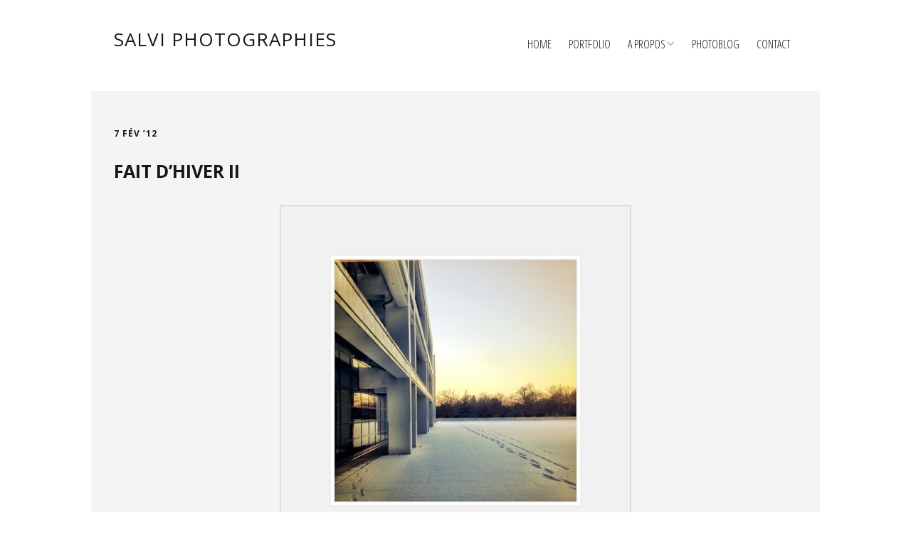

--- FILE ---
content_type: text/html; charset=UTF-8
request_url: http://www.salviphoto.com/2012/02/07/fait-dhiver-ii/
body_size: 11478
content:
<!DOCTYPE html>
<!--[if lte IE 9]><html class="no-js IE9 IE" dir="ltr" lang="fr-FR" prefix="og: https://ogp.me/ns#"><![endif]-->
<!--[if gt IE 9]><!--><html class="no-js" dir="ltr" lang="fr-FR" prefix="og: https://ogp.me/ns#"><!--<![endif]-->
	<head>
		<!--||  JM Twitter Cards by Julien Maury 11.1.10  ||-->
<meta name="twitter:card" content="summary">
<meta name="twitter:creator" content="@SalviPhoto">
<meta name="twitter:site" content="@salviphoto">
<meta name="twitter:title" content="Fait d&rsquo;hiver II">
<meta name="twitter:image" content="http://www.salviphoto.com/wp-content/uploads/2012/02/20120206-204101.jpg">
<!--||  /JM Twitter Cards by Julien Maury 11.1.10  ||-->
		<meta charset="UTF-8" />
	<title>Fait d’hiver II - Salvi Photographies</title>
	<style>img:is([sizes="auto" i], [sizes^="auto," i]) { contain-intrinsic-size: 3000px 1500px }</style>
	
		<!-- All in One SEO 4.7.7.1 - aioseo.com -->
	<meta name="robots" content="max-image-preview:large" />
	<meta name="author" content="Salvi"/>
	<link rel="canonical" href="http://www.salviphoto.com/2012/02/07/fait-dhiver-ii/" />
	<meta name="generator" content="All in One SEO (AIOSEO) 4.7.7.1" />
		<meta property="og:locale" content="fr_FR" />
		<meta property="og:site_name" content="Salvi Photographies -" />
		<meta property="og:type" content="article" />
		<meta property="og:title" content="Fait d’hiver II - Salvi Photographies" />
		<meta property="og:url" content="http://www.salviphoto.com/2012/02/07/fait-dhiver-ii/" />
		<meta property="article:published_time" content="2012-02-07T07:30:53+00:00" />
		<meta property="article:modified_time" content="2016-03-02T22:04:52+00:00" />
		<meta name="twitter:card" content="summary_large_image" />
		<meta name="twitter:title" content="Fait d’hiver II - Salvi Photographies" />
		<script type="application/ld+json" class="aioseo-schema">
			{"@context":"https:\/\/schema.org","@graph":[{"@type":"BlogPosting","@id":"http:\/\/www.salviphoto.com\/2012\/02\/07\/fait-dhiver-ii\/#blogposting","name":"Fait d\u2019hiver II - Salvi Photographies","headline":"Fait d&rsquo;hiver II","author":{"@id":"http:\/\/www.salviphoto.com\/author\/philippe\/#author"},"publisher":{"@id":"http:\/\/www.salviphoto.com\/#organization"},"image":{"@type":"ImageObject","url":"http:\/\/www.salviphoto.com\/wp-content\/uploads\/2012\/02\/20120206-204101.jpg","width":494,"height":494},"datePublished":"2012-02-07T08:30:53+01:00","dateModified":"2016-03-02T23:04:52+01:00","inLanguage":"fr-FR","commentCount":1,"mainEntityOfPage":{"@id":"http:\/\/www.salviphoto.com\/2012\/02\/07\/fait-dhiver-ii\/#webpage"},"isPartOf":{"@id":"http:\/\/www.salviphoto.com\/2012\/02\/07\/fait-dhiver-ii\/#webpage"},"articleSection":"Photo Blog, neige, phoneographie"},{"@type":"BreadcrumbList","@id":"http:\/\/www.salviphoto.com\/2012\/02\/07\/fait-dhiver-ii\/#breadcrumblist","itemListElement":[{"@type":"ListItem","@id":"http:\/\/www.salviphoto.com\/#listItem","position":1,"name":"Domicile","item":"http:\/\/www.salviphoto.com\/","nextItem":{"@type":"ListItem","@id":"http:\/\/www.salviphoto.com\/2012\/#listItem","name":"2012"}},{"@type":"ListItem","@id":"http:\/\/www.salviphoto.com\/2012\/#listItem","position":2,"name":"2012","item":"http:\/\/www.salviphoto.com\/2012\/","nextItem":{"@type":"ListItem","@id":"http:\/\/www.salviphoto.com\/2012\/02\/#listItem","name":"February"},"previousItem":{"@type":"ListItem","@id":"http:\/\/www.salviphoto.com\/#listItem","name":"Domicile"}},{"@type":"ListItem","@id":"http:\/\/www.salviphoto.com\/2012\/02\/#listItem","position":3,"name":"February","item":"http:\/\/www.salviphoto.com\/2012\/02\/","nextItem":{"@type":"ListItem","@id":"http:\/\/www.salviphoto.com\/2012\/02\/07\/#listItem","name":"7"},"previousItem":{"@type":"ListItem","@id":"http:\/\/www.salviphoto.com\/2012\/#listItem","name":"2012"}},{"@type":"ListItem","@id":"http:\/\/www.salviphoto.com\/2012\/02\/07\/#listItem","position":4,"name":"7","item":"http:\/\/www.salviphoto.com\/2012\/02\/07\/","nextItem":{"@type":"ListItem","@id":"http:\/\/www.salviphoto.com\/2012\/02\/07\/fait-dhiver-ii\/#listItem","name":"Fait d'hiver II"},"previousItem":{"@type":"ListItem","@id":"http:\/\/www.salviphoto.com\/2012\/02\/#listItem","name":"February"}},{"@type":"ListItem","@id":"http:\/\/www.salviphoto.com\/2012\/02\/07\/fait-dhiver-ii\/#listItem","position":5,"name":"Fait d'hiver II","previousItem":{"@type":"ListItem","@id":"http:\/\/www.salviphoto.com\/2012\/02\/07\/#listItem","name":"7"}}]},{"@type":"Organization","@id":"http:\/\/www.salviphoto.com\/#organization","name":"Salvi Photographies","url":"http:\/\/www.salviphoto.com\/"},{"@type":"Person","@id":"http:\/\/www.salviphoto.com\/author\/philippe\/#author","url":"http:\/\/www.salviphoto.com\/author\/philippe\/","name":"Salvi"},{"@type":"WebPage","@id":"http:\/\/www.salviphoto.com\/2012\/02\/07\/fait-dhiver-ii\/#webpage","url":"http:\/\/www.salviphoto.com\/2012\/02\/07\/fait-dhiver-ii\/","name":"Fait d\u2019hiver II - Salvi Photographies","inLanguage":"fr-FR","isPartOf":{"@id":"http:\/\/www.salviphoto.com\/#website"},"breadcrumb":{"@id":"http:\/\/www.salviphoto.com\/2012\/02\/07\/fait-dhiver-ii\/#breadcrumblist"},"author":{"@id":"http:\/\/www.salviphoto.com\/author\/philippe\/#author"},"creator":{"@id":"http:\/\/www.salviphoto.com\/author\/philippe\/#author"},"image":{"@type":"ImageObject","url":"http:\/\/www.salviphoto.com\/wp-content\/uploads\/2012\/02\/20120206-204101.jpg","@id":"http:\/\/www.salviphoto.com\/2012\/02\/07\/fait-dhiver-ii\/#mainImage","width":494,"height":494},"primaryImageOfPage":{"@id":"http:\/\/www.salviphoto.com\/2012\/02\/07\/fait-dhiver-ii\/#mainImage"},"datePublished":"2012-02-07T08:30:53+01:00","dateModified":"2016-03-02T23:04:52+01:00"},{"@type":"WebSite","@id":"http:\/\/www.salviphoto.com\/#website","url":"http:\/\/www.salviphoto.com\/","name":"Salvi Photographies","inLanguage":"fr-FR","publisher":{"@id":"http:\/\/www.salviphoto.com\/#organization"}}]}
		</script>
		<!-- All in One SEO -->

			<link rel="dns-prefetch" href="//fonts.googleapis.com" />
			<script type="text/javascript">
			/* <![CDATA[ */
			document.documentElement.className = document.documentElement.className.replace(new RegExp('(^|\\s)no-js(\\s|$)'), '$1js$2');
			/* ]]> */
		</script>
	<link rel='dns-prefetch' href='//netdna.bootstrapcdn.com' />
<link rel="alternate" type="application/rss+xml" title="Salvi Photographies &raquo; Flux" href="http://www.salviphoto.com/feed/" />
<link rel="alternate" type="application/rss+xml" title="Salvi Photographies &raquo; Flux des commentaires" href="http://www.salviphoto.com/comments/feed/" />
<link rel="alternate" type="application/rss+xml" title="Salvi Photographies &raquo; Fait d&rsquo;hiver II Flux des commentaires" href="http://www.salviphoto.com/2012/02/07/fait-dhiver-ii/feed/" />
<script type="text/javascript">
/* <![CDATA[ */
window._wpemojiSettings = {"baseUrl":"https:\/\/s.w.org\/images\/core\/emoji\/15.0.3\/72x72\/","ext":".png","svgUrl":"https:\/\/s.w.org\/images\/core\/emoji\/15.0.3\/svg\/","svgExt":".svg","source":{"concatemoji":"http:\/\/www.salviphoto.com\/wp-includes\/js\/wp-emoji-release.min.js?ver=6.7.4"}};
/*! This file is auto-generated */
!function(i,n){var o,s,e;function c(e){try{var t={supportTests:e,timestamp:(new Date).valueOf()};sessionStorage.setItem(o,JSON.stringify(t))}catch(e){}}function p(e,t,n){e.clearRect(0,0,e.canvas.width,e.canvas.height),e.fillText(t,0,0);var t=new Uint32Array(e.getImageData(0,0,e.canvas.width,e.canvas.height).data),r=(e.clearRect(0,0,e.canvas.width,e.canvas.height),e.fillText(n,0,0),new Uint32Array(e.getImageData(0,0,e.canvas.width,e.canvas.height).data));return t.every(function(e,t){return e===r[t]})}function u(e,t,n){switch(t){case"flag":return n(e,"\ud83c\udff3\ufe0f\u200d\u26a7\ufe0f","\ud83c\udff3\ufe0f\u200b\u26a7\ufe0f")?!1:!n(e,"\ud83c\uddfa\ud83c\uddf3","\ud83c\uddfa\u200b\ud83c\uddf3")&&!n(e,"\ud83c\udff4\udb40\udc67\udb40\udc62\udb40\udc65\udb40\udc6e\udb40\udc67\udb40\udc7f","\ud83c\udff4\u200b\udb40\udc67\u200b\udb40\udc62\u200b\udb40\udc65\u200b\udb40\udc6e\u200b\udb40\udc67\u200b\udb40\udc7f");case"emoji":return!n(e,"\ud83d\udc26\u200d\u2b1b","\ud83d\udc26\u200b\u2b1b")}return!1}function f(e,t,n){var r="undefined"!=typeof WorkerGlobalScope&&self instanceof WorkerGlobalScope?new OffscreenCanvas(300,150):i.createElement("canvas"),a=r.getContext("2d",{willReadFrequently:!0}),o=(a.textBaseline="top",a.font="600 32px Arial",{});return e.forEach(function(e){o[e]=t(a,e,n)}),o}function t(e){var t=i.createElement("script");t.src=e,t.defer=!0,i.head.appendChild(t)}"undefined"!=typeof Promise&&(o="wpEmojiSettingsSupports",s=["flag","emoji"],n.supports={everything:!0,everythingExceptFlag:!0},e=new Promise(function(e){i.addEventListener("DOMContentLoaded",e,{once:!0})}),new Promise(function(t){var n=function(){try{var e=JSON.parse(sessionStorage.getItem(o));if("object"==typeof e&&"number"==typeof e.timestamp&&(new Date).valueOf()<e.timestamp+604800&&"object"==typeof e.supportTests)return e.supportTests}catch(e){}return null}();if(!n){if("undefined"!=typeof Worker&&"undefined"!=typeof OffscreenCanvas&&"undefined"!=typeof URL&&URL.createObjectURL&&"undefined"!=typeof Blob)try{var e="postMessage("+f.toString()+"("+[JSON.stringify(s),u.toString(),p.toString()].join(",")+"));",r=new Blob([e],{type:"text/javascript"}),a=new Worker(URL.createObjectURL(r),{name:"wpTestEmojiSupports"});return void(a.onmessage=function(e){c(n=e.data),a.terminate(),t(n)})}catch(e){}c(n=f(s,u,p))}t(n)}).then(function(e){for(var t in e)n.supports[t]=e[t],n.supports.everything=n.supports.everything&&n.supports[t],"flag"!==t&&(n.supports.everythingExceptFlag=n.supports.everythingExceptFlag&&n.supports[t]);n.supports.everythingExceptFlag=n.supports.everythingExceptFlag&&!n.supports.flag,n.DOMReady=!1,n.readyCallback=function(){n.DOMReady=!0}}).then(function(){return e}).then(function(){var e;n.supports.everything||(n.readyCallback(),(e=n.source||{}).concatemoji?t(e.concatemoji):e.wpemoji&&e.twemoji&&(t(e.twemoji),t(e.wpemoji)))}))}((window,document),window._wpemojiSettings);
/* ]]> */
</script>
<style id='wp-emoji-styles-inline-css' type='text/css'>

	img.wp-smiley, img.emoji {
		display: inline !important;
		border: none !important;
		box-shadow: none !important;
		height: 1em !important;
		width: 1em !important;
		margin: 0 0.07em !important;
		vertical-align: -0.1em !important;
		background: none !important;
		padding: 0 !important;
	}
</style>
<link rel='stylesheet' id='wp-block-library-css' href='http://www.salviphoto.com/wp-includes/css/dist/block-library/style.min.css?ver=6.7.4' type='text/css' media='all' />
<style id='classic-theme-styles-inline-css' type='text/css'>
/*! This file is auto-generated */
.wp-block-button__link{color:#fff;background-color:#32373c;border-radius:9999px;box-shadow:none;text-decoration:none;padding:calc(.667em + 2px) calc(1.333em + 2px);font-size:1.125em}.wp-block-file__button{background:#32373c;color:#fff;text-decoration:none}
</style>
<style id='global-styles-inline-css' type='text/css'>
:root{--wp--preset--aspect-ratio--square: 1;--wp--preset--aspect-ratio--4-3: 4/3;--wp--preset--aspect-ratio--3-4: 3/4;--wp--preset--aspect-ratio--3-2: 3/2;--wp--preset--aspect-ratio--2-3: 2/3;--wp--preset--aspect-ratio--16-9: 16/9;--wp--preset--aspect-ratio--9-16: 9/16;--wp--preset--color--black: #000000;--wp--preset--color--cyan-bluish-gray: #abb8c3;--wp--preset--color--white: #ffffff;--wp--preset--color--pale-pink: #f78da7;--wp--preset--color--vivid-red: #cf2e2e;--wp--preset--color--luminous-vivid-orange: #ff6900;--wp--preset--color--luminous-vivid-amber: #fcb900;--wp--preset--color--light-green-cyan: #7bdcb5;--wp--preset--color--vivid-green-cyan: #00d084;--wp--preset--color--pale-cyan-blue: #8ed1fc;--wp--preset--color--vivid-cyan-blue: #0693e3;--wp--preset--color--vivid-purple: #9b51e0;--wp--preset--gradient--vivid-cyan-blue-to-vivid-purple: linear-gradient(135deg,rgba(6,147,227,1) 0%,rgb(155,81,224) 100%);--wp--preset--gradient--light-green-cyan-to-vivid-green-cyan: linear-gradient(135deg,rgb(122,220,180) 0%,rgb(0,208,130) 100%);--wp--preset--gradient--luminous-vivid-amber-to-luminous-vivid-orange: linear-gradient(135deg,rgba(252,185,0,1) 0%,rgba(255,105,0,1) 100%);--wp--preset--gradient--luminous-vivid-orange-to-vivid-red: linear-gradient(135deg,rgba(255,105,0,1) 0%,rgb(207,46,46) 100%);--wp--preset--gradient--very-light-gray-to-cyan-bluish-gray: linear-gradient(135deg,rgb(238,238,238) 0%,rgb(169,184,195) 100%);--wp--preset--gradient--cool-to-warm-spectrum: linear-gradient(135deg,rgb(74,234,220) 0%,rgb(151,120,209) 20%,rgb(207,42,186) 40%,rgb(238,44,130) 60%,rgb(251,105,98) 80%,rgb(254,248,76) 100%);--wp--preset--gradient--blush-light-purple: linear-gradient(135deg,rgb(255,206,236) 0%,rgb(152,150,240) 100%);--wp--preset--gradient--blush-bordeaux: linear-gradient(135deg,rgb(254,205,165) 0%,rgb(254,45,45) 50%,rgb(107,0,62) 100%);--wp--preset--gradient--luminous-dusk: linear-gradient(135deg,rgb(255,203,112) 0%,rgb(199,81,192) 50%,rgb(65,88,208) 100%);--wp--preset--gradient--pale-ocean: linear-gradient(135deg,rgb(255,245,203) 0%,rgb(182,227,212) 50%,rgb(51,167,181) 100%);--wp--preset--gradient--electric-grass: linear-gradient(135deg,rgb(202,248,128) 0%,rgb(113,206,126) 100%);--wp--preset--gradient--midnight: linear-gradient(135deg,rgb(2,3,129) 0%,rgb(40,116,252) 100%);--wp--preset--font-size--small: 13px;--wp--preset--font-size--medium: 20px;--wp--preset--font-size--large: 36px;--wp--preset--font-size--x-large: 42px;--wp--preset--spacing--20: 0.44rem;--wp--preset--spacing--30: 0.67rem;--wp--preset--spacing--40: 1rem;--wp--preset--spacing--50: 1.5rem;--wp--preset--spacing--60: 2.25rem;--wp--preset--spacing--70: 3.38rem;--wp--preset--spacing--80: 5.06rem;--wp--preset--shadow--natural: 6px 6px 9px rgba(0, 0, 0, 0.2);--wp--preset--shadow--deep: 12px 12px 50px rgba(0, 0, 0, 0.4);--wp--preset--shadow--sharp: 6px 6px 0px rgba(0, 0, 0, 0.2);--wp--preset--shadow--outlined: 6px 6px 0px -3px rgba(255, 255, 255, 1), 6px 6px rgba(0, 0, 0, 1);--wp--preset--shadow--crisp: 6px 6px 0px rgba(0, 0, 0, 1);}:where(.is-layout-flex){gap: 0.5em;}:where(.is-layout-grid){gap: 0.5em;}body .is-layout-flex{display: flex;}.is-layout-flex{flex-wrap: wrap;align-items: center;}.is-layout-flex > :is(*, div){margin: 0;}body .is-layout-grid{display: grid;}.is-layout-grid > :is(*, div){margin: 0;}:where(.wp-block-columns.is-layout-flex){gap: 2em;}:where(.wp-block-columns.is-layout-grid){gap: 2em;}:where(.wp-block-post-template.is-layout-flex){gap: 1.25em;}:where(.wp-block-post-template.is-layout-grid){gap: 1.25em;}.has-black-color{color: var(--wp--preset--color--black) !important;}.has-cyan-bluish-gray-color{color: var(--wp--preset--color--cyan-bluish-gray) !important;}.has-white-color{color: var(--wp--preset--color--white) !important;}.has-pale-pink-color{color: var(--wp--preset--color--pale-pink) !important;}.has-vivid-red-color{color: var(--wp--preset--color--vivid-red) !important;}.has-luminous-vivid-orange-color{color: var(--wp--preset--color--luminous-vivid-orange) !important;}.has-luminous-vivid-amber-color{color: var(--wp--preset--color--luminous-vivid-amber) !important;}.has-light-green-cyan-color{color: var(--wp--preset--color--light-green-cyan) !important;}.has-vivid-green-cyan-color{color: var(--wp--preset--color--vivid-green-cyan) !important;}.has-pale-cyan-blue-color{color: var(--wp--preset--color--pale-cyan-blue) !important;}.has-vivid-cyan-blue-color{color: var(--wp--preset--color--vivid-cyan-blue) !important;}.has-vivid-purple-color{color: var(--wp--preset--color--vivid-purple) !important;}.has-black-background-color{background-color: var(--wp--preset--color--black) !important;}.has-cyan-bluish-gray-background-color{background-color: var(--wp--preset--color--cyan-bluish-gray) !important;}.has-white-background-color{background-color: var(--wp--preset--color--white) !important;}.has-pale-pink-background-color{background-color: var(--wp--preset--color--pale-pink) !important;}.has-vivid-red-background-color{background-color: var(--wp--preset--color--vivid-red) !important;}.has-luminous-vivid-orange-background-color{background-color: var(--wp--preset--color--luminous-vivid-orange) !important;}.has-luminous-vivid-amber-background-color{background-color: var(--wp--preset--color--luminous-vivid-amber) !important;}.has-light-green-cyan-background-color{background-color: var(--wp--preset--color--light-green-cyan) !important;}.has-vivid-green-cyan-background-color{background-color: var(--wp--preset--color--vivid-green-cyan) !important;}.has-pale-cyan-blue-background-color{background-color: var(--wp--preset--color--pale-cyan-blue) !important;}.has-vivid-cyan-blue-background-color{background-color: var(--wp--preset--color--vivid-cyan-blue) !important;}.has-vivid-purple-background-color{background-color: var(--wp--preset--color--vivid-purple) !important;}.has-black-border-color{border-color: var(--wp--preset--color--black) !important;}.has-cyan-bluish-gray-border-color{border-color: var(--wp--preset--color--cyan-bluish-gray) !important;}.has-white-border-color{border-color: var(--wp--preset--color--white) !important;}.has-pale-pink-border-color{border-color: var(--wp--preset--color--pale-pink) !important;}.has-vivid-red-border-color{border-color: var(--wp--preset--color--vivid-red) !important;}.has-luminous-vivid-orange-border-color{border-color: var(--wp--preset--color--luminous-vivid-orange) !important;}.has-luminous-vivid-amber-border-color{border-color: var(--wp--preset--color--luminous-vivid-amber) !important;}.has-light-green-cyan-border-color{border-color: var(--wp--preset--color--light-green-cyan) !important;}.has-vivid-green-cyan-border-color{border-color: var(--wp--preset--color--vivid-green-cyan) !important;}.has-pale-cyan-blue-border-color{border-color: var(--wp--preset--color--pale-cyan-blue) !important;}.has-vivid-cyan-blue-border-color{border-color: var(--wp--preset--color--vivid-cyan-blue) !important;}.has-vivid-purple-border-color{border-color: var(--wp--preset--color--vivid-purple) !important;}.has-vivid-cyan-blue-to-vivid-purple-gradient-background{background: var(--wp--preset--gradient--vivid-cyan-blue-to-vivid-purple) !important;}.has-light-green-cyan-to-vivid-green-cyan-gradient-background{background: var(--wp--preset--gradient--light-green-cyan-to-vivid-green-cyan) !important;}.has-luminous-vivid-amber-to-luminous-vivid-orange-gradient-background{background: var(--wp--preset--gradient--luminous-vivid-amber-to-luminous-vivid-orange) !important;}.has-luminous-vivid-orange-to-vivid-red-gradient-background{background: var(--wp--preset--gradient--luminous-vivid-orange-to-vivid-red) !important;}.has-very-light-gray-to-cyan-bluish-gray-gradient-background{background: var(--wp--preset--gradient--very-light-gray-to-cyan-bluish-gray) !important;}.has-cool-to-warm-spectrum-gradient-background{background: var(--wp--preset--gradient--cool-to-warm-spectrum) !important;}.has-blush-light-purple-gradient-background{background: var(--wp--preset--gradient--blush-light-purple) !important;}.has-blush-bordeaux-gradient-background{background: var(--wp--preset--gradient--blush-bordeaux) !important;}.has-luminous-dusk-gradient-background{background: var(--wp--preset--gradient--luminous-dusk) !important;}.has-pale-ocean-gradient-background{background: var(--wp--preset--gradient--pale-ocean) !important;}.has-electric-grass-gradient-background{background: var(--wp--preset--gradient--electric-grass) !important;}.has-midnight-gradient-background{background: var(--wp--preset--gradient--midnight) !important;}.has-small-font-size{font-size: var(--wp--preset--font-size--small) !important;}.has-medium-font-size{font-size: var(--wp--preset--font-size--medium) !important;}.has-large-font-size{font-size: var(--wp--preset--font-size--large) !important;}.has-x-large-font-size{font-size: var(--wp--preset--font-size--x-large) !important;}
:where(.wp-block-post-template.is-layout-flex){gap: 1.25em;}:where(.wp-block-post-template.is-layout-grid){gap: 1.25em;}
:where(.wp-block-columns.is-layout-flex){gap: 2em;}:where(.wp-block-columns.is-layout-grid){gap: 2em;}
:root :where(.wp-block-pullquote){font-size: 1.5em;line-height: 1.6;}
</style>
<link rel='stylesheet' id='contact-form-7-css' href='http://www.salviphoto.com/wp-content/plugins/contact-form-7/includes/css/styles.css?ver=6.0.2' type='text/css' media='all' />
<link rel='stylesheet' id='finalTilesGallery_stylesheet-css' href='http://www.salviphoto.com/wp-content/plugins/final-tiles-grid-gallery-lite/scripts/ftg.css?ver=3.6.1' type='text/css' media='all' />
<link rel='stylesheet' id='fontawesome_stylesheet-css' href='//netdna.bootstrapcdn.com/font-awesome/4.7.0/css/font-awesome.css?ver=6.7.4' type='text/css' media='all' />
<link rel='stylesheet' id='make-google-font-css' href='//fonts.googleapis.com/css?family=Open+Sans%3Aregular%2Citalic%2C700%7COpen+Sans+Condensed%3A300%2C700&#038;ver=1.10.9#038;subset=latin' type='text/css' media='all' />
<link rel='stylesheet' id='font-awesome-css' href='http://www.salviphoto.com/wp-content/themes/make/css/libs/font-awesome/css/font-awesome.min.css?ver=5.15.2' type='text/css' media='all' />
<link rel='stylesheet' id='make-main-css' href='http://www.salviphoto.com/wp-content/themes/make/style.css?ver=1.10.9' type='text/css' media='all' />
<link rel='stylesheet' id='make-print-css' href='http://www.salviphoto.com/wp-content/themes/make/css/print.css?ver=1.10.9' type='text/css' media='print' />
<link rel='stylesheet' id='yarpp-thumbnails-css' href='http://www.salviphoto.com/wp-content/plugins/yet-another-related-posts-plugin/style/styles_thumbnails.css?ver=5.30.11' type='text/css' media='all' />
<style id='yarpp-thumbnails-inline-css' type='text/css'>
.yarpp-thumbnails-horizontal .yarpp-thumbnail {width: 130px;height: 170px;margin: 5px;margin-left: 0px;}.yarpp-thumbnail > img, .yarpp-thumbnail-default {width: 120px;height: 120px;margin: 5px;}.yarpp-thumbnails-horizontal .yarpp-thumbnail-title {margin: 7px;margin-top: 0px;width: 120px;}.yarpp-thumbnail-default > img {min-height: 120px;min-width: 120px;}
</style>
<link rel='stylesheet' id='msl-main-css' href='http://www.salviphoto.com/wp-content/plugins/master-slider/public/assets/css/masterslider.main.css?ver=3.10.6' type='text/css' media='all' />
<link rel='stylesheet' id='msl-custom-css' href='http://www.salviphoto.com/wp-content/uploads/master-slider/custom.css?ver=9.8' type='text/css' media='all' />
<script type="text/javascript" src="http://www.salviphoto.com/wp-includes/js/jquery/jquery.min.js?ver=3.7.1" id="jquery-core-js"></script>
<script type="text/javascript" src="http://www.salviphoto.com/wp-includes/js/jquery/jquery-migrate.min.js?ver=3.4.1" id="jquery-migrate-js"></script>
<link rel="https://api.w.org/" href="http://www.salviphoto.com/wp-json/" /><link rel="alternate" title="JSON" type="application/json" href="http://www.salviphoto.com/wp-json/wp/v2/posts/1056" /><link rel="EditURI" type="application/rsd+xml" title="RSD" href="http://www.salviphoto.com/xmlrpc.php?rsd" />
<meta name="generator" content="WordPress 6.7.4" />
<link rel='shortlink' href='http://www.salviphoto.com/?p=1056' />
<link rel="alternate" title="oEmbed (JSON)" type="application/json+oembed" href="http://www.salviphoto.com/wp-json/oembed/1.0/embed?url=http%3A%2F%2Fwww.salviphoto.com%2F2012%2F02%2F07%2Ffait-dhiver-ii%2F" />
<link rel="alternate" title="oEmbed (XML)" type="text/xml+oembed" href="http://www.salviphoto.com/wp-json/oembed/1.0/embed?url=http%3A%2F%2Fwww.salviphoto.com%2F2012%2F02%2F07%2Ffait-dhiver-ii%2F&#038;format=xml" />
<script>var ms_grabbing_curosr = 'http://www.salviphoto.com/wp-content/plugins/master-slider/public/assets/css/common/grabbing.cur', ms_grab_curosr = 'http://www.salviphoto.com/wp-content/plugins/master-slider/public/assets/css/common/grab.cur';</script>
<meta name="generator" content="MasterSlider 3.10.6 - Responsive Touch Image Slider | avt.li/msf" />
		<meta name="viewport" content="width=device-width, initial-scale=1" />
	<style type="text/css">.recentcomments a{display:inline !important;padding:0 !important;margin:0 !important;}</style><style type="text/css" id="custom-background-css">
body.custom-background { background-color: #ffffff; }
</style>
	
<!-- Begin Make Inline CSS -->
<style type="text/css">
h1:not(.site-title),.font-header,.entry-title{font-family:"Open Sans","Helvetica Neue",Helvetica,Arial,sans-serif;font-size:25px;font-size:2.5rem;text-transform:uppercase;}h2{font-family:"Open Sans","Helvetica Neue",Helvetica,Arial,sans-serif;}h3,.builder-text-content .widget-title{font-family:"Open Sans","Helvetica Neue",Helvetica,Arial,sans-serif;font-size:16px;font-size:1.6rem;font-weight:normal;}h4{font-family:"Open Sans","Helvetica Neue",Helvetica,Arial,sans-serif;}h5{font-family:"Open Sans","Helvetica Neue",Helvetica,Arial,sans-serif;}h6{font-family:"Open Sans","Helvetica Neue",Helvetica,Arial,sans-serif;font-size:12px;font-size:1.2rem;}.site-title,.site-title a,.font-site-title{font-family:"Open Sans","Helvetica Neue",Helvetica,Arial,sans-serif;font-size:26px;font-size:2.6rem;font-weight:normal;text-transform:uppercase;letter-spacing:1px;}.site-navigation .menu li a,.font-nav,.site-navigation .menu-toggle{font-family:"Open Sans Condensed","Helvetica Neue",Helvetica,Arial,sans-serif;font-size:16px;font-size:1.6rem;text-transform:uppercase;line-height:0.5;}.site-navigation .menu li.current_page_item > a,.site-navigation .menu .children li.current_page_item > a,.site-navigation .menu li.current-menu-item > a,.site-navigation .menu .sub-menu li.current-menu-item > a{font-weight:bold;}.footer-text{font-size:9px;font-size:0.9rem;letter-spacing:1.5px;}.footer-social-links{font-size:16px;font-size:1.6rem;}.color-primary-text,a,.entry-author-byline a.vcard,.entry-footer a:hover,.comment-form .required,ul.ttfmake-list-dot li:before,ol.ttfmake-list-dot li:before,.entry-comment-count a:hover,.comment-count-icon a:hover{color:#666666;}.color-primary-background,.ttfmake-button.color-primary-background{background-color:#666666;}.color-primary-border{border-color:#666666;}.site-content,body.mce-content-body{background-color:rgba(244, 244, 244, 1);}.site-navigation .menu li a:hover,.site-navigation .menu li a:focus{color:#dd3333;}.site-footer *:not(select){border-color:#ffffff !important;}.site-footer{background-color:rgba(255, 255, 255, 1);}.site-content{padding-top:0;}
@media screen and (min-width: 800px){.site-navigation .menu .page_item_has_children a:after,.site-navigation .menu .menu-item-has-children a:after{top:-2px;font-size:12px;font-size:1.2rem;}.site-navigation .menu .sub-menu li a,.site-navigation .menu .children li a{font-family:"Open Sans Condensed","Helvetica Neue",Helvetica,Arial,sans-serif;font-size:12px;font-size:1.2rem;font-weight:normal;font-style:normal;text-transform:uppercase;line-height:0.7;letter-spacing:0px;word-spacing:0px;}.site-navigation .menu .children .page_item_has_children a:after,.site-navigation .menu .sub-menu .menu-item-has-children a:after{font-size:9px;font-size:0.9rem;}.site-navigation .menu li.current_page_item > a,.site-navigation .menu .children li.current_page_item > a,.site-navigation .menu li.current_page_ancestor > a,.site-navigation .menu li.current-menu-item > a,.site-navigation .menu .sub-menu li.current-menu-item > a,.site-navigation .menu li.current-menu-ancestor > a{font-weight:bold;}.site-navigation ul.menu ul a:hover,.site-navigation ul.menu ul a:focus,.site-navigation .menu ul ul a:hover,.site-navigation .menu ul ul a:focus{background-color:rgba(255, 255, 255, 1);color:#dd3333;}.site-navigation ul.menu ul a,.site-navigation .menu ul ul a{color:#000000;}.site-navigation .menu .sub-menu,.site-navigation .menu .children{background-color:rgba(255, 255, 255, 1);}}
@media screen and (min-width: 1100px){.footer-social-links{font-size:14px;font-size:1.4rem;}}
</style>
<!-- End Make Inline CSS -->
<style id="sccss">.ms-bullets.ms-dir-h .ms-bullets-count {
 top: 50px; 
}

.yarpp-thumbnails-horizontal {
	text-align: center;
}

.yarpp-thumbnails-horizontal .yarpp-thumbnail {
    border: 0px solid rgba(127,127,127,0.1);
    width: 130px;
    height: 130px;
    margin: 5px;
    margin-left: 0px;
    vertical-align: top;
}

.yarpp-related .yarpp-thumbnail-title {
	visibility: hidden;
}


.post-grid .pagination.lite .page-numbers {
    background: rgba(110, 110, 110, 0.3) none repeat scroll 0 0;
}  
  
.article-helper .entry-title {
    color: #333;
    font-size: 22px;
    line-height: 1.6;
}

.builder-gallery-title {
 	color: #fff; 
  	text-align: center;
  	text-shadow: 0 0 0.3em black;
}

.builder-gallery-content-inner
{
	position: absolute;
  	top:45%;
  	width:100%; 
  	margin-left: -3.2rem;
}

.builder-gallery-content {
  background-color: rgba(255,255,255,0);
  opacity: 0;
      -webkit-transition: all .25s ease-in-out;
      -moz-transition: all .25s ease-in-out;
      -ms-transition: all .25s ease-in-out;
      -o-transition: all .25s ease-in-out;
      transition: all .25s ease-in-out;
}

.builder-gallery-content:hover {
  opacity: 1;
}

.container {
    margin-top: 40px;
}

.builder-gallery-columns-2 .builder-gallery-item {
		width: 48.5833333333%;
}

.builder-gallery-item {
	margin-bottom: 2.5rem;
  	margin-right: 2.5%;
}

.site-header-main {
    padding: 0px 0 22px;
    padding: 0rem 0 2.2rem;
}

.title-link {
	font-size: 22px;
}

.site-navigation .menu li a, .site-navigation .nav-menu li a {
    padding: 11px 10px;
    padding: 1.1rem 1rem;
    border-bottom: 0;
    line-height: 1.4;
}

.theme-default .nivo-controlNav a {
    opacity: 0.3;
}</style>	</head>

	<body class="post-template-default single single-post postid-1056 single-format-standard custom-background _masterslider _ms_version_3.10.6 view-post boxed no-sidebar">
				<div id="site-wrapper" class="site-wrapper">
			<a class="skip-link screen-reader-text" href="#site-content">Aller au contenu principal</a>

			
<header id="site-header" class="site-header header-layout-1 no-site-tagline" role="banner">
		<div class="site-header-main">
		<div class="container">
			<div class="site-branding">
												<h1 class="site-title">
					<a href="http://www.salviphoto.com/" rel="home">Salvi Photographies</a>
				</h1>
											</div>

			
<nav id="site-navigation" class="site-navigation" role="navigation">
			<button class="menu-toggle">Menu</button>
		<div class=" mobile-menu"><ul id="menu-homepage" class="menu"><li id="menu-item-3283" class="menu-item menu-item-type-post_type menu-item-object-page menu-item-home menu-item-3283"><a href="http://www.salviphoto.com/">Home</a></li>
<li id="menu-item-3304" class="menu-item menu-item-type-post_type menu-item-object-page menu-item-3304"><a href="http://www.salviphoto.com/portfolio/">Portfolio</a></li>
<li id="menu-item-3332" class="menu-item menu-item-type-custom menu-item-object-custom menu-item-has-children menu-item-3332"><a>A propos</a>
<ul class="sub-menu">
	<li id="menu-item-3331" class="menu-item menu-item-type-post_type menu-item-object-page menu-item-3331"><a href="http://www.salviphoto.com/a-propos/">A propos de SALVI</a></li>
	<li id="menu-item-3285" class="menu-item menu-item-type-post_type menu-item-object-page menu-item-3285"><a href="http://www.salviphoto.com/vente/">Vente de tirages</a></li>
	<li id="menu-item-3349" class="menu-item menu-item-type-post_type menu-item-object-page menu-item-3349"><a href="http://www.salviphoto.com/autres-series/">Autres séries</a></li>
</ul>
</li>
<li id="menu-item-3308" class="menu-item menu-item-type-post_type menu-item-object-page menu-item-3308"><a href="http://www.salviphoto.com/photoblog/">Photoblog</a></li>
<li id="menu-item-3305" class="menu-item menu-item-type-post_type menu-item-object-page menu-item-3305"><a href="http://www.salviphoto.com/contact/">Contact</a></li>
</ul></div></nav>		</div>
	</div>
</header>
			<div id="site-content" class="site-content">
				<div class="container">

<main id="site-main" class="site-main" role="main">

			
<article id="post-1056" class="post-1056 post type-post status-publish format-standard has-post-thumbnail hentry category-photoblog tag-neige tag-phoneographie">
		<header class="entry-header">
		<div class="entry-meta">

<time class="entry-date published" datetime="2012-02-07T08:30:53+01:00">7 Fév ’12</time>
</div>

<h1 class="entry-title">
			Fait d&rsquo;hiver II	</h1>
<div class="entry-meta">
</div>	</header>
	
	<div class="entry-content">
				<p><a href="http://www.salviphoto.com/wp-content/uploads/2012/02/20120206-204101.jpg"><img decoding="async" class="size-full aligncenter" src="http://www.salviphoto.com/wp-content/uploads/2012/02/20120206-204101.jpg" alt="20120206-204101.jpg" /></a></p>
<div class='yarpp yarpp-related yarpp-related-website yarpp-template-thumbnails'>
<!-- YARPP Thumbnails -->
<h3><br /><br />Photos similaires :</h3>
<div class="yarpp-thumbnails-horizontal">
<a class='yarpp-thumbnail' rel='norewrite' href='http://www.salviphoto.com/2016/01/18/regard-flou/' title='Regard flou'>
<img width="120" height="80" src="http://www.salviphoto.com/wp-content/uploads/2016/01/DSCF5125.jpg" class="attachment-yarpp-thumbnail size-yarpp-thumbnail wp-post-image" alt="" data-pin-nopin="true" srcset="http://www.salviphoto.com/wp-content/uploads/2016/01/DSCF5125.jpg 800w, http://www.salviphoto.com/wp-content/uploads/2016/01/DSCF5125-288x192.jpg 288w, http://www.salviphoto.com/wp-content/uploads/2016/01/DSCF5125-768x512.jpg 768w, http://www.salviphoto.com/wp-content/uploads/2016/01/DSCF5125-700x466.jpg 700w" sizes="(max-width: 120px) 100vw, 120px" /><span class="yarpp-thumbnail-title">Regard flou</span></a>
<a class='yarpp-thumbnail' rel='norewrite' href='http://www.salviphoto.com/2012/07/25/vertmeilleuse-soiree/' title='Vertmeilleuse soirée'>
<img width="120" height="80" src="http://www.salviphoto.com/wp-content/uploads/2012/07/vertmeilleux.jpg" class="attachment-yarpp-thumbnail size-yarpp-thumbnail wp-post-image" alt="" data-pin-nopin="true" srcset="http://www.salviphoto.com/wp-content/uploads/2012/07/vertmeilleux.jpg 800w, http://www.salviphoto.com/wp-content/uploads/2012/07/vertmeilleux-288x191.jpg 288w, http://www.salviphoto.com/wp-content/uploads/2012/07/vertmeilleux-700x466.jpg 700w" sizes="(max-width: 120px) 100vw, 120px" /><span class="yarpp-thumbnail-title">Vertmeilleuse soirée</span></a>
<a class='yarpp-thumbnail' rel='norewrite' href='http://www.salviphoto.com/2013/10/21/enquete-au-clair-de-lune/' title='Enquête au clair de lune'>
<img width="120" height="80" src="http://www.salviphoto.com/wp-content/uploads/2013/10/IMG_4499.jpg" class="attachment-yarpp-thumbnail size-yarpp-thumbnail wp-post-image" alt="" data-pin-nopin="true" srcset="http://www.salviphoto.com/wp-content/uploads/2013/10/IMG_4499.jpg 750w, http://www.salviphoto.com/wp-content/uploads/2013/10/IMG_4499-288x192.jpg 288w, http://www.salviphoto.com/wp-content/uploads/2013/10/IMG_4499-700x466.jpg 700w" sizes="(max-width: 120px) 100vw, 120px" /><span class="yarpp-thumbnail-title">Enquête au clair de lune</span></a>
<a class='yarpp-thumbnail' rel='norewrite' href='http://www.salviphoto.com/2015/01/07/je-suis-charlie/' title='Je suis Charlie'>
<img width="120" height="120" src="http://www.salviphoto.com/wp-content/uploads/2015/01/je-suis-charlie-800.jpg" class="attachment-yarpp-thumbnail size-yarpp-thumbnail wp-post-image" alt="" data-pin-nopin="true" srcset="http://www.salviphoto.com/wp-content/uploads/2015/01/je-suis-charlie-800.jpg 800w, http://www.salviphoto.com/wp-content/uploads/2015/01/je-suis-charlie-800-188x188.jpg 188w, http://www.salviphoto.com/wp-content/uploads/2015/01/je-suis-charlie-800-288x288.jpg 288w, http://www.salviphoto.com/wp-content/uploads/2015/01/je-suis-charlie-800-700x700.jpg 700w, http://www.salviphoto.com/wp-content/uploads/2015/01/je-suis-charlie-800-88x88.jpg 88w, http://www.salviphoto.com/wp-content/uploads/2015/01/je-suis-charlie-800-600x600.jpg 600w" sizes="(max-width: 120px) 100vw, 120px" /><span class="yarpp-thumbnail-title">Je suis Charlie</span></a>
<a class='yarpp-thumbnail' rel='norewrite' href='http://www.salviphoto.com/2012/02/06/fait-dhiver/' title='Fait d&rsquo;hiver'>
<img width="120" height="120" src="http://www.salviphoto.com/wp-content/uploads/2012/02/20120206-173759.jpg" class="attachment-yarpp-thumbnail size-yarpp-thumbnail wp-post-image" alt="" data-pin-nopin="true" srcset="http://www.salviphoto.com/wp-content/uploads/2012/02/20120206-173759.jpg 494w, http://www.salviphoto.com/wp-content/uploads/2012/02/20120206-173759-188x188.jpg 188w, http://www.salviphoto.com/wp-content/uploads/2012/02/20120206-173759-288x288.jpg 288w, http://www.salviphoto.com/wp-content/uploads/2012/02/20120206-173759-88x88.jpg 88w" sizes="(max-width: 120px) 100vw, 120px" /><span class="yarpp-thumbnail-title">Fait d&rsquo;hiver</span></a>
<a class='yarpp-thumbnail' rel='norewrite' href='http://www.salviphoto.com/2011/11/19/20-novembre-2011/' title='Avion'>
<img width="120" height="120" src="http://www.salviphoto.com/wp-content/uploads/2011/11/20111121-180422.jpg" class="attachment-yarpp-thumbnail size-yarpp-thumbnail wp-post-image" alt="" data-pin-nopin="true" srcset="http://www.salviphoto.com/wp-content/uploads/2011/11/20111121-180422.jpg 640w, http://www.salviphoto.com/wp-content/uploads/2011/11/20111121-180422-188x188.jpg 188w, http://www.salviphoto.com/wp-content/uploads/2011/11/20111121-180422-288x288.jpg 288w, http://www.salviphoto.com/wp-content/uploads/2011/11/20111121-180422-88x88.jpg 88w, http://www.salviphoto.com/wp-content/uploads/2011/11/20111121-180422-600x600.jpg 600w" sizes="(max-width: 120px) 100vw, 120px" /><span class="yarpp-thumbnail-title">Avion</span></a>
</div>
</div>
		
	</div>

		<footer class="entry-footer">
		<div class="entry-meta">

</div>	</footer>
	</article>
		<nav class="navigation post-navigation" role="navigation">
	<span class="screen-reader-text">Navigation de l&rsquo;article</span>
	<div class="nav-links">
		<div class="nav-previous"><a href="http://www.salviphoto.com/2012/02/26/retour-dune-semaine-difficile/" rel="next">Retour d&rsquo;une semaine difficile</a></div><div class="nav-next"><a href="http://www.salviphoto.com/2012/02/06/fait-dhiver/" rel="prev">Fait d&rsquo;hiver</a></div>	</div>
</nav>
		

<div id="comments" class="comments-area">
		<h3 class="comments-title">
		Un commentaire	</h3>

		
		<ol class="comment-list">
			
	<li id="comment-480" class="comment even thread-even depth-1">
		<article id="div-comment-480" class="comment-body">
			<header class="comment-header">
								<div class="comment-date">
					<a href="http://www.salviphoto.com/2012/02/07/fait-dhiver-ii/#comment-480">
						<time datetime="2012-02-07T10:02:06+01:00">
							7 Fév ’12 à 10 h 02 min						</time>
					</a>
				</div>
				<div class="comment-author vcard">
					<cite class="fn">Sophie Bideau-Noël via Facebook</cite> <span class="says">dit</span>				</div>

							</header>

			<div class="comment-content">
				<p>Arrête tu vas finir par me rendre nostalgique ;-)</p>
			</div>

			<footer class="comment-reply"><a rel="nofollow" class="comment-reply-link" href="#comment-480" data-commentid="480" data-postid="1056" data-belowelement="div-comment-480" data-respondelement="respond" data-replyto="Répondre à Sophie Bideau-Noël via Facebook" aria-label="Répondre à Sophie Bideau-Noël via Facebook">Répondre</a></footer>		</article>

	</li><!-- #comment-## -->
		</ol>

		
	
	
		<div id="respond" class="comment-respond">
		<h3 id="reply-title" class="comment-reply-title">Laisser un commentaire <small><a rel="nofollow" id="cancel-comment-reply-link" href="/2012/02/07/fait-dhiver-ii/#respond" style="display:none;">Annuler la réponse</a></small></h3><form action="http://www.salviphoto.com/wp-comments-post.php" method="post" id="commentform" class="comment-form" novalidate><p class="comment-notes"><span id="email-notes">Votre adresse e-mail ne sera pas publiée.</span> <span class="required-field-message">Les champs obligatoires sont indiqués avec <span class="required">*</span></span></p><p class="comment-form-comment"><label for="comment">Commentaire <span class="required">*</span></label> <textarea id="comment" name="comment" cols="45" rows="8" maxlength="65525" required></textarea></p><p style="clear: both;" class="subscribe-to-comments">
			<input type="checkbox" name="subscribe" id="subscribe" value="subscribe" style="width: auto;" />
			<label for="subscribe">Suivre les réponses par email.</label>
			</p><p class="comment-form-author"><label for="author">Nom <span class="required">*</span></label> <input id="author" name="author" type="text" value="" size="30" maxlength="245" autocomplete="name" required /></p>
<p class="comment-form-email"><label for="email">E-mail <span class="required">*</span></label> <input id="email" name="email" type="email" value="" size="30" maxlength="100" aria-describedby="email-notes" autocomplete="email" required /></p>
<p class="comment-form-url"><label for="url">Site web</label> <input id="url" name="url" type="url" value="" size="30" maxlength="200" autocomplete="url" /></p>
<p class="comment-form-cookies-consent"><input id="wp-comment-cookies-consent" name="wp-comment-cookies-consent" type="checkbox" value="yes" /> <label for="wp-comment-cookies-consent">Enregistrer mon nom, mon e-mail et mon site dans le navigateur pour mon prochain commentaire.</label></p>
<p class="form-submit"><input name="submit" type="submit" id="submit" class="submit" value="Laisser un commentaire" /> <input type='hidden' name='comment_post_ID' value='1056' id='comment_post_ID' />
<input type='hidden' name='comment_parent' id='comment_parent' value='0' />
</p><p style="display: none;"><input type="hidden" id="akismet_comment_nonce" name="akismet_comment_nonce" value="841f23e37f" /></p><p style="display: none !important;" class="akismet-fields-container" data-prefix="ak_"><label>&#916;<textarea name="ak_hp_textarea" cols="45" rows="8" maxlength="100"></textarea></label><input type="hidden" id="ak_js_1" name="ak_js" value="247"/><script>document.getElementById( "ak_js_1" ).setAttribute( "value", ( new Date() ).getTime() );</script></p></form>	</div><!-- #respond -->
	</div>
	
</main>



				</div>
			</div>

			
<footer id="site-footer" class="site-footer footer-layout-2" role="contentinfo">
	<div class="container">
		
		
<div class="site-info">
		<div class="footer-text">
		©2016 SALVI PHOTOGRAPHIE	</div>
	
		<div class="footer-credit">
		Built with <a class="theme-name" href="https://thethemefoundry.com/make/" target="_blank">Make</a>. Your friendly WordPress page builder theme.	</div>
	</div>

				<div class="footer-social-links">
			<ul class="social-customizer social-links">
				<li class="make-social-icon">
					<a href="https://www.facebook.com/salviphoto/">
						<i class="fab fa-facebook-square" aria-hidden="true"></i>
						<span class="screen-reader-text">Facebook</span>
					</a>
				</li>
							<li class="make-social-icon">
					<a href="https://twitter.com/salviphoto">
						<i class="fab fa-twitter" aria-hidden="true"></i>
						<span class="screen-reader-text">Twitter</span>
					</a>
				</li>
							<li class="make-social-icon">
					<a href="https://www.instagram.com/salviphoto/">
						<i class="fab fa-instagram" aria-hidden="true"></i>
						<span class="screen-reader-text">Instagram</span>
					</a>
				</li>
							<li class="make-social-icon">
					<a href="https://www.flickr.com/photos/salviphoto/">
						<i class="fab fa-flickr" aria-hidden="true"></i>
						<span class="screen-reader-text">Flickr</span>
					</a>
				</li>
							<li class="make-social-icon">
					<a href="http://www.salviphoto.com/feed/">
						<i class="fa fa-fw fa-rss" aria-hidden="true"></i>
						<span class="screen-reader-text">RSS</span>
					</a>
				</li>
			</ul>
			</div>
		</div>
</footer>		</div>

		
		<!-- GA Google Analytics @ https://m0n.co/ga -->
		<script type="text/javascript">
			var _gaq = _gaq || [];
			_gaq.push(['_setAccount', 'UA-81252-2']);
			_gaq.push(['_trackPageview']);
			(function() {
				var ga = document.createElement('script'); ga.type = 'text/javascript'; ga.async = true;
				ga.src = ('https:' == document.location.protocol ? 'https://ssl' : 'http://www') + '.google-analytics.com/ga.js';
				var s = document.getElementsByTagName('script')[0]; s.parentNode.insertBefore(ga, s);
			})();
		</script>

	<link rel='stylesheet' id='yarppRelatedCss-css' href='http://www.salviphoto.com/wp-content/plugins/yet-another-related-posts-plugin/style/related.css?ver=5.30.11' type='text/css' media='all' />
<script type="text/javascript" src="http://www.salviphoto.com/wp-includes/js/dist/hooks.min.js?ver=4d63a3d491d11ffd8ac6" id="wp-hooks-js"></script>
<script type="text/javascript" src="http://www.salviphoto.com/wp-includes/js/dist/i18n.min.js?ver=5e580eb46a90c2b997e6" id="wp-i18n-js"></script>
<script type="text/javascript" id="wp-i18n-js-after">
/* <![CDATA[ */
wp.i18n.setLocaleData( { 'text direction\u0004ltr': [ 'ltr' ] } );
/* ]]> */
</script>
<script type="text/javascript" src="http://www.salviphoto.com/wp-content/plugins/contact-form-7/includes/swv/js/index.js?ver=6.0.2" id="swv-js"></script>
<script type="text/javascript" id="contact-form-7-js-translations">
/* <![CDATA[ */
( function( domain, translations ) {
	var localeData = translations.locale_data[ domain ] || translations.locale_data.messages;
	localeData[""].domain = domain;
	wp.i18n.setLocaleData( localeData, domain );
} )( "contact-form-7", {"translation-revision-date":"2024-10-17 17:27:10+0000","generator":"GlotPress\/4.0.1","domain":"messages","locale_data":{"messages":{"":{"domain":"messages","plural-forms":"nplurals=2; plural=n > 1;","lang":"fr"},"This contact form is placed in the wrong place.":["Ce formulaire de contact est plac\u00e9 dans un mauvais endroit."],"Error:":["Erreur\u00a0:"]}},"comment":{"reference":"includes\/js\/index.js"}} );
/* ]]> */
</script>
<script type="text/javascript" id="contact-form-7-js-before">
/* <![CDATA[ */
var wpcf7 = {
    "api": {
        "root": "http:\/\/www.salviphoto.com\/wp-json\/",
        "namespace": "contact-form-7\/v1"
    },
    "cached": 1
};
/* ]]> */
</script>
<script type="text/javascript" src="http://www.salviphoto.com/wp-content/plugins/contact-form-7/includes/js/index.js?ver=6.0.2" id="contact-form-7-js"></script>
<script type="text/javascript" src="http://www.salviphoto.com/wp-content/plugins/final-tiles-grid-gallery-lite/scripts/jquery.finalTilesGallery.js?ver=3.6.1" id="finalTilesGallery-js"></script>
<script type="text/javascript" id="make-frontend-js-extra">
/* <![CDATA[ */
var MakeFrontEnd = {"fitvids":{"selectors":""}};
/* ]]> */
</script>
<script type="text/javascript" src="http://www.salviphoto.com/wp-content/themes/make/js/frontend.js?ver=1.10.9" id="make-frontend-js"></script>
<script type="text/javascript" src="http://www.salviphoto.com/wp-includes/js/comment-reply.min.js?ver=6.7.4" id="comment-reply-js" async="async" data-wp-strategy="async"></script>
<script type="text/javascript" src="http://www.salviphoto.com/wp-content/themes/make/js/formatting/dynamic-stylesheet/dynamic-stylesheet.js?ver=1.10.9" id="make-dynamic-stylesheet-js"></script>
<script defer type="text/javascript" src="http://www.salviphoto.com/wp-content/plugins/akismet/_inc/akismet-frontend.js?ver=1736345234" id="akismet-frontend-js"></script>

	</body>
</html>
<!--
Performance optimized by W3 Total Cache. Learn more: https://www.boldgrid.com/w3-total-cache/

Mise en cache de page à l’aide de Disk 

Served from: www.salviphoto.com @ 2026-01-21 22:42:41 by W3 Total Cache
-->

--- FILE ---
content_type: text/css
request_url: http://www.salviphoto.com/wp-content/uploads/master-slider/custom.css?ver=9.8
body_size: 234
content:
/*
===============================================================
 # CUSTOM CSS
 - Please do not edit this file. this file is generated by server-side code
 - Every changes here will be overwritten
===============================================================*/

.ms-parent-id-12 > .master-slider{ background:rgba(244, 244, 244, 0); }
.ms-parent-id-11 > .master-slider{ background:rgba(244, 244, 244, 0); }
.ms-parent-id-10 > .master-slider{ background:rgba(244, 244, 244, 0); }
.ms-parent-id-9 > .master-slider{ background:rgba(225, 225, 225, 0); }
.ms-parent-id-8 > .master-slider{ background:rgba(244, 244, 244, 0); }
.ms-parent-id-7 > .master-slider{ background:rgba(225, 225, 225, 0); }
.ms-parent-id-6 > .master-slider{ background:rgba(244, 244, 244, 0); }
.ms-parent-id-5 > .master-slider{ background:rgba(244, 244, 244, 0); }
.ms-parent-id-4 > .master-slider{ background:rgba(225, 225, 225, 0); }